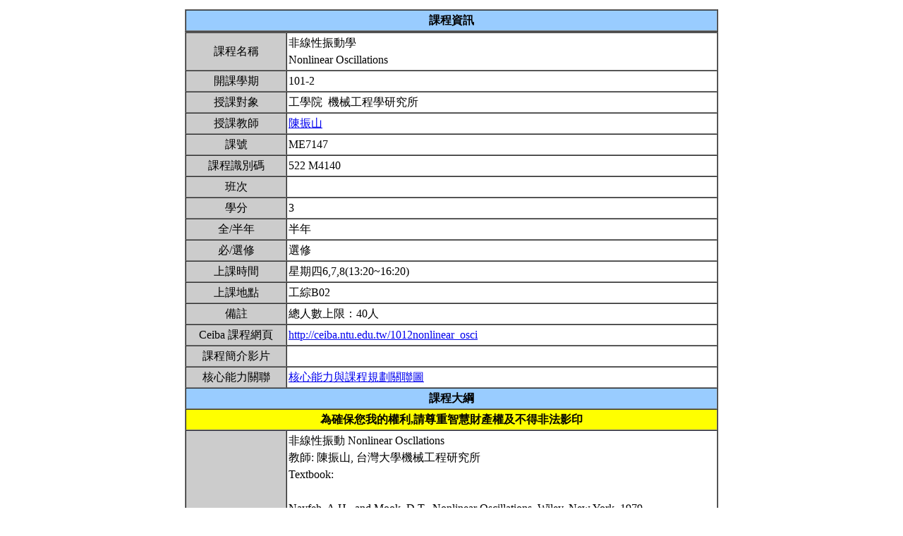

--- FILE ---
content_type: text/html; charset=UTF-8
request_url: https://nol.ntu.edu.tw/nol/coursesearch/print_table.php?course_id=522%20M4140&class=&dpt_code=5220&ser_no=49893&semester=101-2
body_size: 8552
content:
<SCRIPT LANGUAGE="JavaScript">
   function show(message1)
       {
          new1=window.open('','教室資訊','location,status,resizable=yes,width=300,height=100,left=200,top=50');
          new1.document.write (message1);
       }

   function show_close()
       {
           new1.close();
       }

    var window_schedule = '';

   function schedule_add(cid,did)
   {
     var url = 'https://nol.ntu.edu.tw/nol/coursesearch/myschedule.php';

     if (!window_schedule.closed && window_schedule.location) {
         window_schedule.location.href = url+'?add=' + cid + '&ddd=' + did;
     } else {
         window_schedule = window.open(url+'?add=' + cid + '&ddd=' + did, 'schedule', 'height=500,width=730,scrollbars=yes,resizable=yes');
     }
    if (window.focus) {
        window_schedule.focus()
    }
    return false;
   }


 </SCRIPT>
<HTML><HEAD><TITLE>課程大綱</TITLE>
<META http-equiv=Content-Type content="text/html; charset=utf-8">
<META content="MSHTML 6.00.2800.1458" name=GENERATOR></HEAD>
<!-- Google tag (gtag.js) --> <script async src="https://www.googletagmanager.com/gtag/js?id=G-8TYTSBQH3M"></script> <script> window.dataLayer
 = window.dataLayer || []; function gtag(){dataLayer.push(arguments);} gtag('js', new Date()); gtag('config', 'G-8TYTSBQH3M'); </script><style type="text/css">

<!--p, td { line-height: 1.5em;}-->

</style>


<BODY>
<TABLE cellSpacing=1 cellPadding=1 width=760 align=center border=0>
  <TBODY>
  <tr>
      <td>
                </td>
  </tr>
  <TR>
    <TD>
      <TABLE cellSpacing=0 borderColorDark=#ffffff cellPadding=2 width="100%" borderColorLight=#666666 border=1>
        <TBODY>
        <TR>
          <TD bgColor=#99ccff>
            <DIV align=center><STRONG>課程資訊</STRONG></DIV></TD></TR></TBODY></TABLE>

      <TABLE cellSpacing=0 borderColorDark=#ffffff cellPadding=2 width="100%" borderColorLight=#666666 border=1>
        <TBODY>
        <TR>
          <TD width=100 bgColor=#cccccc>
            <DIV align=center>課程名稱</DIV></TD>
          <TD>非線性振動學<br>Nonlinear Oscillations&nbsp;</TD></TR>

        <TR>
          <TD bgColor=#cccccc>
            <DIV align=center>開課學期</DIV></TD>
          <TD>101-2&nbsp;</TD></TR>
        <TR>
          <TD bgColor=#cccccc>
            <DIV align=center>授課對象</DIV></TD>
          <TD>工學院                                     &nbsp;機械工程學研究所                                &nbsp;</TD></TR>
        <TR>
          <TD bgColor=#cccccc>
            <DIV align=center>授課教師</DIV></TD>
          <TD><A TARGET="_new" HREF="teacher.php?op=s2&td=502099">陳振山</A>&nbsp;</TD></TR>
         <TR>
          <TD bgColor=#cccccc>
            <DIV align=center>課號</DIV></TD>
          <TD>ME7147&nbsp;</TD></TR>
        <TR>
          <TD bgColor=#cccccc>
            <DIV align=center>課程識別碼</DIV></TD>
          <TD>522 M4140&nbsp;</TD></TR>

        <TR>
          <TD bgColor=#cccccc>
            <DIV align=center>班次</DIV></TD>
          <TD>&nbsp;</TD></TR>
        <TR>
          <TD bgColor=#cccccc>
            <DIV align=center>學分</DIV></TD>
          <TD>3&nbsp;</TD></TR>
        <TR>
          <TD bgColor=#cccccc>
            <DIV align=center>全/半年</DIV></TD>
          <TD>半年&nbsp;</TD></TR>
        <TR>
          <TD bgColor=#cccccc>
            <DIV align=center>必/選修</DIV></TD>
          <TD>選修&nbsp;</TD></TR>
        <TR>
          <TD bgColor=#cccccc>
            <DIV align=center>上課時間</DIV></TD>
          <TD>星期四6,7,8(13:20~16:20)&nbsp;</TD></TR>
        <TR>
          <TD bgColor=#cccccc>
            <DIV align=center>上課地點</DIV></TD>
          <TD>工綜B02&nbsp;</TD></TR>
        <TR>
          <TD bgColor=#cccccc>
            <DIV align=center>備註</DIV></TD>
          <TD>總人數上限：40人&nbsp;</TD></TR>
        <TR>
          <TD bgColor=#cccccc>
            <DIV align=center>Ceiba 課程網頁</DIV></TD>
          <TD><a href=http://ceiba.ntu.edu.tw/1012nonlinear_osci>http://ceiba.ntu.edu.tw/1012nonlinear_osci</a>&nbsp;</TD></TR>
    
          <TR>
          <TD bgColor=#cccccc>
              <DIV align=center>課程簡介影片  </DIV></TD>
          <TD><a href=></a>&nbsp;

          </TD></TR>

         <TR>
           <TD bgColor=#cccccc>
            <DIV align=center>核心能力關聯</DIV></TD>
          <TD>
              <a href="http://coursemap.aca.ntu.edu.tw/course_map_all/relations.php?code=522M&cou_code=522 M4140&lang=zh_TW">核心能力與課程規劃關聯圖</a>          </TD></TR>
                    


        <TR>
          <TD colspan="2" bgColor=#99ccff>
            <DIV align=center><STRONG>課程大綱</STRONG></DIV>
          </TD>
        </TR>
         <TR>
          <TD colspan="2" bgColor=yellow>
            <DIV align=center><STRONG>為確保您我的權利,請尊重智慧財產權及不得非法影印</STRONG></DIV>
          </TD>
        </TR>
        <TR>
          <TD bgColor=#cccccc>
            <DIV align=center>課程概述</DIV></TD>
          <TD><p>非線性振動 Nonlinear Oscllations<br>教師: 陳振山, 台灣大學機械工程研究所<br>Textbook:<br><br>Nayfeh, A.H., and Mook, D.T., Nonlinear Oscillations, Wiley, New York, 1979. <br><br>In this course we will follow the textbook closely. There are homework problems in the end of each chapter. Students will be assigned 5 problems each week.<br><br>Grading:<br><br>Homework (40%), Midterm (30%), Final (30%).<br><br>Schedule and Outline of Topics (2001):<br><br>Lecture 1, 2/23 	Introduction<br>Lecture 2, 3/2 	Conservative Single-Degree-of Freedom Systems<br>Lecture 3, 3/9	Non-Conservative Single-Degree-of Freedom Systems<br>Lecture 4, 3/16	Forced Oscillations of Single-Degree-of Freedom Systems (I)<br>Lecture 5, 3/23	Forced Oscillations of Single-Degree-of Freedom Systems (II)<br>Lecture 6, 3/30	Parametrically Excited Systems (I)<br>Lecture 7, 4/6	Parametrically Excited Systems (II)<br><br>Midterm,  4/13<br><br>Lecture 8, 4/20	Finite-Degree-of-Freedom Systems (I)<br>Lecture 9, 4/27	Finite-Degree-of-Freedom Systems (II)<br>Lecture 10, 5/4	Continuous Systems (I)<br>Lecture 11, 5/11	Continuous Systems (II)<br>Lecture 12, 5/18	Traveling Waves (I)<br>Lecture 13, 5/25	Traveling Waves (II)<br><br>Final, 6/1<br>&nbsp;</p></TD></TR>
        <TR>
          <TD bgColor=#cccccc>
            <DIV align=center>課程目標</DIV></TD>
          <TD>This courses is designed to introduce the graduate students the advanced research topics in possible future researches.&nbsp;</TD></TR>
        <TR>
          <TD bgColor=#cccccc>
            <DIV align=center>課程要求</DIV></TD>
          <TD>The students should have previous experience in linear vibration.&nbsp;</TD>
        </TR>
                <TR>
            <TD bgColor=#cccccc>
                <DIV align=center>預期每週課前或/與課後學習時數</DIV></TD>
            <TD>&nbsp;</TD>
        </TR>
        <TR>
          <TD bgColor=#cccccc>
            <DIV align=center>Office Hours</DIV></TD>
          <TD>&nbsp;</TD></TR>
         <TR>
            <TD bgColor='#cccccc'>
                <DIV align='center'>指定閱讀</DIV></TD>
            <TD>&nbsp;</TD>
        </TR>
        <TR>
          <TD bgColor=#cccccc>
            <DIV align=center>參考書目</DIV></TD>
          <TD>&nbsp;</TD></TR>

<!--Start 評量方式-->
       <TR>
          <TD bgColor=#cccccc>
            <DIV align=center>評量方式<br>(僅供參考)</DIV></TD>
          <TD>&nbsp;
        &nbsp;</TD></TR><!--End 評量方式-->
              
<!--Start 課程進度-->
      <TABLE cellSpacing=0 borderColorDark=#ffffff cellPadding=2 width="100%" borderColorLight=#666666 border=1>
        <TBODY>
        <TR>
          <TD bgColor=#cccccc><DIV align=center><STRONG>課程進度</STRONG></DIV></TD></TR>
        </TBODY>
      </TABLE>
      <TABLE cellSpacing=0 borderColorDark=#ffffff cellPadding=2 width="100%"
      borderColorLight=#666666 border=1>
        <TBODY>
        <TR>
          <TD width=100 bgColor=#cccccc>
            <DIV align=center>週次</DIV></TD>
          <TD width=60 bgColor=#cccccc>
            <DIV align=center>日期</DIV></TD>
          <TD bgColor=#cccccc>
            <DIV align=center>單元主題</DIV></TD></TR>
                </TBODY></TABLE></TD></TR></TBODY></TABLE>
<!--End 課程進度-->


</BODY>
</HTML>
